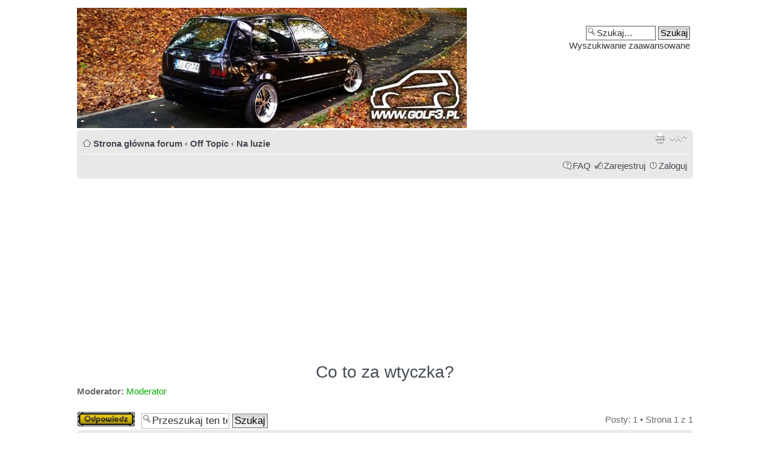

--- FILE ---
content_type: text/html; charset=UTF-8
request_url: https://www.golf3.pl/na-luzie/co-to-za-wtyczka-t77341.html
body_size: 6029
content:
<!DOCTYPE html PUBLIC "-//W3C//DTD XHTML 1.0 Strict//EN" "http://www.w3.org/TR/xhtml1/DTD/xhtml1-strict.dtd">
<html xmlns="http://www.w3.org/1999/xhtml" dir="ltr" lang="pl-pl" xml:lang="pl-pl">
<head>
<meta name="viewport" content="width=device-width, initial-scale=1" />
<base href="https://www.golf3.pl/"/>
<link rel="canonical" href="https://www.golf3.pl/na-luzie/co-to-za-wtyczka-t77341.html" />
<meta http-equiv="content-type" content="text/html; charset=UTF-8" />
<title>Co to za wtyczka? : Na luzie - Volkswagen Golf 3 Klub Polska</title>
<meta http-equiv="content-style-type" content="text/css" />
<meta http-equiv="content-language" content="pl-pl" />
<meta http-equiv="imagetoolbar" content="no" />
<meta name="content-language" content="pl" />
<meta name="title" content="Co to za wtyczka? : Na luzie - Volkswagen Golf 3 Klub Polska" />
<meta name="description" content="Witam, wyciągnąłem sobie siedzenia i kanapę do prania i paczę a tam wtyczka i gruby kabel od masy, tylko do czego ta masa i wtyczka? Ma ktoś jakieś podejrzenia?:D" />
<meta name="keywords" content="wtyczka, co, za, to, masa, masy, gruby, kabel, kanapę, siedzenia, sobie, tylko, witam, ktoś, tam" />
<meta name="category" content="general" />
<meta name="robots" content="index,follow" />
<meta name="distribution" content="global" />
<meta name="resource-type" content="document" />
<meta name="copyright" content="Golf 3 Klub Polska" />


<link rel="shortcut icon" href="icona.ico">


<script async src="//pagead2.googlesyndication.com/pagead/js/adsbygoogle.js"></script>
<script>
     (adsbygoogle = window.adsbygoogle || []).push({
          google_ad_client: "ca-pub-8747829039201983",
          enable_page_level_ads: true
     });
</script>

<style type="text/css">
.resultDIV {
	position: absolute;
	width: 195px;
	z-index: 1;
	border-style: solid;
	border-width: 1px;
	background-color:#FFFFFF
}
</style>

<!-- Global site tag (gtag.js) - Google Analytics -->
<script async src="https://www.googletagmanager.com/gtag/js?id=UA-109915599-1"></script>
<script>
  window.dataLayer = window.dataLayer || [];
  function gtag(){dataLayer.push(arguments);}
  gtag('js', new Date());

  gtag('config', 'UA-109915599-1');
</script>




<!--
	phpBB style name: proSpecial
	Based on style:   prosilver (this is the default phpBB3 style)
	Original author:  Tom Beddard ( http://www.subBlue.com/ )
	Modified by:

	NOTE: This page was generated by phpBB, the free open-source bulletin board package.
	      The phpBB Group is not responsible for the content of this page and forum. For more information
	      about phpBB please visit http://www.phpbb.com
-->

<script type="text/javascript">
// <![CDATA[
	var jump_page = 'Wprowadź numer strony, do której chcesz przejść:';
	var on_page = '1';
	var per_page = '';
	var base_url = '';
	var style_cookie = 'phpBBstyle';
	var style_cookie_settings = '; path=/; domain=.golf3.pl; secure';
	var onload_functions = new Array();
	var onunload_functions = new Array();
		// www.phpBB-SEO.com SEO TOOLKIT BEGIN
	var seo_delim_start = '-';
	var seo_static_pagination = 'page';
	var seo_ext_pagination = '.html';
	var seo_external = true;
	var seo_external_sub = false;
	var seo_ext_classes = false;
	var seo_hashfix = true;
	// www.phpBB-SEO.com SEO TOOLKIT END

	

	/**
	* Find a member
	*/
	function find_username(url)
	{
		popup(url, 760, 570, '_usersearch');
		return false;
	}

	/**
	* New function for handling multiple calls to window.onload and window.unload by pentapenguin
	*/
	window.onload = function()
	{
		for (var i = 0; i < onload_functions.length; i++)
		{
			eval(onload_functions[i]);
		}
	};

	window.onunload = function()
	{
		for (var i = 0; i < onunload_functions.length; i++)
		{
			eval(onunload_functions[i]);
		}
	};

// ]]>
</script>
<script type="text/javascript" src="https://www.golf3.pl/styles/proSpecial/template/styleswitcher.js"></script>
<script type="text/javascript" src="https://www.golf3.pl/styles/proSpecial/template/forum_fn.js"></script>
<script type="text/javascript" src="https://www.golf3.pl/styles/proSpecial/template/tabs.js"></script>

<link href="https://www.golf3.pl/styles/proSpecial/theme/print.css" rel="stylesheet" type="text/css" media="print" title="printonly" />
<link href="https://www.golf3.pl/style.php?id=2&amp;lang=pl&amp;sid=512684b51ce8914d76f483812b483498" rel="stylesheet" type="text/css" media="screen, projection" />

<link href="https://www.golf3.pl/styles/proSpecial/theme/normal.css" rel="stylesheet" type="text/css" title="A" />
<link href="https://www.golf3.pl/styles/proSpecial/theme/medium.css" rel="alternate stylesheet" type="text/css" title="A+" />
<link href="https://www.golf3.pl/styles/proSpecial/theme/large.css" rel="alternate stylesheet" type="text/css" title="A++" />



    <script type="text/javascript" src="https://ajax.googleapis.com/ajax/libs/jquery/1.3.2/jquery.min.js"></script>
    <script type="text/javascript">
        $(function (){
            $(".facebook").hover(function(){
                $(".facebook").stop(true, false).animate({right:"0"},"medium");
            },function(){
                $(".facebook").stop(true, false).animate({right:"-205"},"medium");
            },500);
        });
    </script>

</head>

<div id="wrap">
	<a id="top" name="top" accesskey="t"></a>
	<div id="page-header">


        
			<div id="search-box">
				<form action="https://www.golf3.pl/search.php" method="get" id="search">
				<fieldset>
					<input name="keywords" id="keywords" type="text" maxlength="128" title="Szukaj słów kluczowych" class="inputbox search" value="Szukaj…" onclick="if(this.value=='Szukaj…')this.value='';" onblur="if(this.value=='')this.value='Szukaj…';" />
					<input class="button2" value="Szukaj" type="submit" /><br />
					<a href="https://www.golf3.pl/search.php" title="Pokaż zaawansowane opcje wyszukiwania">Wyszukiwanie zaawansowane</a> <input type="hidden" name="sid" value="512684b51ce8914d76f483812b483498" />

				</fieldset>
				</form>
			</div>
		
		
  <a href="https://www.golf3.pl/" title="Strona główna forum"><img src="https://www.golf3.pl/styles/proSpecial/imageset/baner88.jpg" width="648" height="200" alt="" title="" /></a>
	

       

	

		<div class="navbar">
			<div class="inner"><span class="corners-top"><span></span></span>

			<ul class="linklist navlinks">
				<li class="icon-home"><a href="https://www.golf3.pl/" accesskey="h">Strona główna forum</a>  <strong>&#8249;</strong> <a href="https://www.golf3.pl/off-topic/">Off Topic</a> <strong>&#8249;</strong> <a href="https://www.golf3.pl/na-luzie/">Na luzie</a></li>

				<li class="rightside"><a href="#" onclick="fontsizeup(); return false;" onkeypress="return fontsizeup(event);" class="fontsize" title="Zmień rozmiar tekstu">Zmień rozmiar tekstu</a></li>

				<li class="rightside"><a href="https://www.golf3.pl/viewtopic.php?f=20&amp;t=77341&amp;start=0&amp;view=print&amp;sid=512684b51ce8914d76f483812b483498" title="Drukuj" accesskey="p" class="print">Drukuj</a></li>

			</ul>

			

			<ul class="linklist rightside">

				<li class="icon-faq"><a href="https://www.golf3.pl/faq.php?sid=512684b51ce8914d76f483812b483498" title="Najczęściej zadawane pytania">FAQ</a></li>
				<li class="icon-register"><a href="https://www.golf3.pl/ucp.php?mode=register&amp;sid=512684b51ce8914d76f483812b483498">Zarejestruj</a></li>

					<li class="icon-logout"><a href="https://www.golf3.pl/ucp.php?mode=login&amp;sid=512684b51ce8914d76f483812b483498" title="Zaloguj" accesskey="x">Zaloguj</a></li>
				
			</ul>

			<span class="corners-bottom"><span></span></span></div>
		</div>



	</div>

	<a name="start_here"></a>
	<div id="page-body">
		
<script async src="//pagead2.googlesyndication.com/pagead/js/adsbygoogle.js"></script>
<!-- golf_góra_nowe -->
<ins class="adsbygoogle"
     style="display:block"
     data-ad-client="ca-pub-8747829039201983"
     data-ad-slot="6057920756"
     data-ad-format="auto"></ins>
<script>
(adsbygoogle = window.adsbygoogle || []).push({});
</script>

<div align="center">
<h2><a href="https://www.golf3.pl/na-luzie/co-to-za-wtyczka-t77341.html">Co to za wtyczka?</a></h2>
</div>
<center></center>
<!-- NOTE: remove the style="display: none" when you want to have the forum description on the topic body --><div style="display: none !important;">Rozmowy bez żadnych ograniczeń. ;)<br /></div>
<p>
	<strong>Moderator:</strong> <a style="color:#00AA00;" href="https://www.golf3.pl/moderator-g300.html">Moderator</a>
</p>


<div class="topic-actions">

	<div class="buttons">
	
		<div class="reply-icon"><a href="https://www.golf3.pl/posting.php?mode=reply&amp;f=20&amp;t=77341&amp;sid=512684b51ce8914d76f483812b483498" title="Odpowiedz"><span></span>Odpowiedz</a></div>
	
	</div>

	
		<div class="search-box">
			<form method="get" id="topic-search" action="https://www.golf3.pl/search.php">
			<fieldset>
				<input class="inputbox search tiny"  type="text" name="keywords" id="search_keywords" size="20" value="Przeszukaj ten temat…" onclick="if(this.value=='Przeszukaj ten temat…')this.value='';" onblur="if(this.value=='')this.value='Przeszukaj ten temat…';" />
				<input class="button2" type="submit" value="Szukaj" />
				<input type="hidden" name="t" value="77341" />
<input type="hidden" name="sf" value="msgonly" />
<input type="hidden" name="sid" value="512684b51ce8914d76f483812b483498" />

			</fieldset>
			</form>
		</div>
	
		<div class="pagination">
			Posty: 1
			 &bull; Strona <strong>1</strong> z <strong>1</strong>
		</div>
	

</div>
<div class="clear"></div>


	    <div id="p598751" class="post bg2">
		<div class="inner"><span class="corners-top"><span></span></span>

		<div class="postbody">
			
				<ul class="profile-icons">
					<li class="quote-icon"><a href="https://www.golf3.pl/posting.php?mode=quote&amp;f=20&amp;p=598751&amp;sid=512684b51ce8914d76f483812b483498" title="Cytuj"><span>Cytuj</span></a></li>
				</ul>
			

			<h3 class="first"><a href="https://www.golf3.pl/na-luzie/co-to-za-wtyczka-t77341.html#p598751">Co to za wtyczka?</a></h3>
			<p class="author"><a href="https://www.golf3.pl/na-luzie/co-to-za-wtyczka-t77341.html#p598751"><img src="https://www.golf3.pl/styles/proSpecial/imageset/icon_post_target.gif" width="11" height="9" alt="Post" title="Post" /></a>przez <strong><a href="https://www.golf3.pl/misiek1994-u21517.html">Misiek1994</a></strong> &raquo; 17 sie 2017, o 16:52 </p>

			

			<div class="content">Witam, wyciągnąłem sobie siedzenia i kanapę do prania i paczę a tam wtyczka i gruby kabel od masy, tylko do czego ta masa i wtyczka? Ma ktoś jakieś podejrzenia?:D</div>

			
				<dl class="attachbox">
					<dt>Załączniki</dt>
					
						<dd>
		<dl class="thumbnail">
			<<dt><a href="https://www.golf3.pl/zasoby/image/5187"><img src="https://www.golf3.pl/zasoby/image/thumb/5187" alt="CameraZOOM-20170816103326076.jpg" title="CameraZOOM-20170816103326076.jpg (1.08 MiB) Przeglądane 11144 razy" /></a></dt>
			
		</dl>
		</dd>
					
						<dd>
		<dl class="thumbnail">
			<<dt><a href="https://www.golf3.pl/zasoby/image/5186"><img src="https://www.golf3.pl/zasoby/image/thumb/5186" alt="CameraZOOM-20170816103322877.jpg" title="CameraZOOM-20170816103322877.jpg (994.16 KiB) Przeglądane 11144 razy" /></a></dt>
			
		</dl>
		</dd>
					
						<dd>
		<dl class="thumbnail">
			<<dt><a href="https://www.golf3.pl/zasoby/image/5185"><img src="https://www.golf3.pl/zasoby/image/thumb/5185" alt="CameraZOOM-20170816103502090.jpg" title="CameraZOOM-20170816103502090.jpg (1.83 MiB) Przeglądane 11144 razy" /></a></dt>
			
		</dl>
		</dd>
					
				</dl>
			

		</div>

		
    <dl class="postprofile" id="profile598751">
             <dt>
				<a href="https://www.golf3.pl/misiek1994-u21517.html"><img src="./download/file.php?avatar=21517.jpg" width="150" height="150" alt="Avatar użytkownika" /></a><br />
				<a href="https://www.golf3.pl/misiek1994-u21517.html">Misiek1994</a>
			</dt>

			<dd>Badacz tematu</dd>

		<dd>&nbsp;</dd>

		<dd><strong>Posty:</strong> 354</dd><dd><strong>Dołączył(a):</strong> 28 lis 2012, o 21:54</dd><dd><strong>Lokalizacja:</strong> Przemyśl/Torki</dd>
			<dd><strong>Rocznik:</strong> 1992</dd>
		
			<dd><strong>Silnik:</strong> 1.4 ABD</dd>
		
			<dd><strong>Paliwo:</strong> PB</dd>
		
			<dd><strong>Nadwozie:</strong> 3-drzwiowe</dd>
		
			<dd>
				<ul class="profile-icons">
					<li class="web-icon"><a href="http://www.orzeltorkilks.futbolowo.pl" title="WWW: http://www.orzeltorkilks.futbolowo.pl"><span>Strona WWW</span></a></li>
				</ul>
			</dd>
		

		</dl>
	

		<div class="back2top"><a href="https://www.golf3.pl/na-luzie/co-to-za-wtyczka-t77341.html#wrap" class="top" title="Góra">Góra</a></div>

		<span class="corners-bottom"><span></span></span></div>
	</div>

	<hr class="divider" />
	
   
   <div class="post bg2">
      <div class="inner"><span class="corners-top"><span></span></span>

      <div class="postbody">
         <h3>Co to za wtyczka?</h3>
         <p class="author"><strong></strong></p>

         <div class="content" style="text-align: center;">
<script async src="//pagead2.googlesyndication.com/pagead/js/adsbygoogle.js"></script>
<!-- golf 3 posty -->
<ins class="adsbygoogle"
     style="display:inline-block;width:728px;height:90px"
     data-ad-client="ca-pub-8747829039201983"
     data-ad-slot="6647195156"></ins>
<script>
(adsbygoogle = window.adsbygoogle || []).push({});
</script>
         </div>
      </div>
      
      <dl class="postprofile" id="profile0000">
         <dt>
            <strong></strong>
         </dt>

         <dd>&nbsp;</dd>
      </dl>
      
      <div class="back2top"><a href="#wrap" class="top" title="Góra">Góra</a></div>
      <span class="corners-bottom"><span></span></span></div>
   </div>
   <hr class="divider" />
   
<center>
<script async src="//pagead2.googlesyndication.com/pagead/js/adsbygoogle.js"></script>
<!-- golf3 posty doł -->
<ins class="adsbygoogle"
     style="display:inline-block;width:750px;height:200px"
     data-ad-client="ca-pub-8747829039201983"
     data-ad-slot="6619667157"></ins>
<script>
(adsbygoogle = window.adsbygoogle || []).push({});
</script>
</center>
<div class="panel bg2">
	<div class="inner"><span class="corners-top"><span></span></span>	

<br />


		<span class="corners-bottom"><span></span></span></div>
	</div>


 - 

 - 

 - 

<div class="topic-actions">
	<div class="buttons">
	
		<div class="reply-icon"><a href="https://www.golf3.pl/posting.php?mode=reply&amp;f=20&amp;t=77341&amp;sid=512684b51ce8914d76f483812b483498" title="Odpowiedz"><span></span>Odpowiedz</a></div>
	
	</div>

	
		<div class="pagination">
			Posty: 1
			 &bull; Strona <strong>1</strong> z <strong>1</strong>
		</div>
	
	<br>
	<br>
<center>
<div class="ns_placement" id="QAPS_AKPL_8b5cbe9f7e8b938fdbf758393ae02d4d"></div>

</center>
</div>

<style>.kuchnie { display: none; }</style><br>

	<p></p><p><a href="https://www.golf3.pl/na-luzie/" class="left-box left" accesskey="r">Powrót do Na luzie</a></p>

	<form method="post" id="jumpbox" action="https://www.golf3.pl/viewforum.php" onsubmit="if(this.f.value == -1){return false;}">

	
		<fieldset class="jumpbox">
	
			<label for="f" accesskey="j">Skocz do:</label>
			<select name="f" id="f" onchange="if(this.options[this.selectedIndex].value != -1){ document.forms['jumpbox'].submit() }">
			
				<option value="-1">Wybierz dział</option>
			<option value="-1">------------------</option>
				<option value="75">Forum Golf 3</option>
			
				<option value="1">&nbsp; &nbsp;Newbie</option>
			
				<option value="3">&nbsp; &nbsp;Zloty i Spoty</option>
			
				<option value="50">&nbsp; &nbsp;&nbsp; &nbsp;Dolnośląskie</option>
			
				<option value="51">&nbsp; &nbsp;&nbsp; &nbsp;Kujawsko-pomorskie</option>
			
				<option value="52">&nbsp; &nbsp;&nbsp; &nbsp;Lubelskie</option>
			
				<option value="53">&nbsp; &nbsp;&nbsp; &nbsp;Lubuskie</option>
			
				<option value="54">&nbsp; &nbsp;&nbsp; &nbsp;Łódzkie</option>
			
				<option value="55">&nbsp; &nbsp;&nbsp; &nbsp;Małopolskie</option>
			
				<option value="56">&nbsp; &nbsp;&nbsp; &nbsp;Mazowieckie</option>
			
				<option value="57">&nbsp; &nbsp;&nbsp; &nbsp;Opolskie</option>
			
				<option value="58">&nbsp; &nbsp;&nbsp; &nbsp;Podkarpackie</option>
			
				<option value="59">&nbsp; &nbsp;&nbsp; &nbsp;Podlaskie</option>
			
				<option value="60">&nbsp; &nbsp;&nbsp; &nbsp;Pomorskie</option>
			
				<option value="61">&nbsp; &nbsp;&nbsp; &nbsp;Śląskie</option>
			
				<option value="62">&nbsp; &nbsp;&nbsp; &nbsp;Świętokrzyskie</option>
			
				<option value="63">&nbsp; &nbsp;&nbsp; &nbsp;Warmińsko-Mazurskie</option>
			
				<option value="64">&nbsp; &nbsp;&nbsp; &nbsp;Wielkopolskie</option>
			
				<option value="65">&nbsp; &nbsp;&nbsp; &nbsp;Zachodniopomorskie</option>
			
				<option value="66">&nbsp; &nbsp;&nbsp; &nbsp;ZLOTY OGÓLNOPOLSKIE I ZAGRANICZNE</option>
			
				<option value="47">&nbsp; &nbsp;Style</option>
			
				<option value="31">&nbsp; &nbsp;Informacje, ogłoszenia - dotyczące forum</option>
			
				<option value="21">&nbsp; &nbsp;Sugestie i uwagi</option>
			
				<option value="76">Forum Techniczne</option>
			
				<option value="28">&nbsp; &nbsp;DANE TECHNICZNE I PORADY</option>
			
				<option value="40">&nbsp; &nbsp;Klimatyzacja i Nawiewy</option>
			
				<option value="4">&nbsp; &nbsp;Elektryka</option>
			
				<option value="6">&nbsp; &nbsp;Nadwozie</option>
			
				<option value="41">&nbsp; &nbsp;Wnętrze</option>
			
				<option value="8">&nbsp; &nbsp;Nawigacja, Car Audio i CB Radio</option>
			
				<option value="5">&nbsp; &nbsp;Felgi i opony</option>
			
				<option value="11">&nbsp; &nbsp;Stylizacja</option>
			
				<option value="9">&nbsp; &nbsp;Silniki benzynowe</option>
			
				<option value="36">&nbsp; &nbsp;Silniki benzynowe (LPG)</option>
			
				<option value="10">&nbsp; &nbsp;Silniki diesla</option>
			
				<option value="7">&nbsp; &nbsp;Napęd i skrzynia biegów</option>
			
				<option value="12">&nbsp; &nbsp;Turbo i chiptuning</option>
			
				<option value="14">&nbsp; &nbsp;Zawieszenie</option>
			
				<option value="69">&nbsp; &nbsp;Układ chłodzenia</option>
			
				<option value="42">&nbsp; &nbsp;Układ wydechowy</option>
			
				<option value="43">&nbsp; &nbsp;Układ hamulcowy</option>
			
				<option value="44">&nbsp; &nbsp;Układ kierowniczy</option>
			
				<option value="70">&nbsp; &nbsp;Auto Detailing</option>
			
				<option value="46">&nbsp; &nbsp;Golf CABRIO</option>
			
				<option value="74">&nbsp; &nbsp;Pozostałe</option>
			
				<option value="78">Off Topic</option>
			
				<option value="26">&nbsp; &nbsp;Filmy i zdjęcia</option>
			
				<option value="20" selected="selected">&nbsp; &nbsp;Na luzie</option>
			
				<option value="19">&nbsp; &nbsp;VW - Nowości, prezentacje, zapowiedzi.</option>
			
				<option value="32">&nbsp; &nbsp;Ciekawostki z Allegro</option>
			
				<option value="24">&nbsp; &nbsp;Zakup kontrolowany - Kupujemy Golfa</option>
			
				<option value="37">&nbsp; &nbsp;Prośba o Wycenę</option>
			
				<option value="45">&nbsp; &nbsp;Wypadki / Odszkodowania / Ubezpieczenia</option>
			
				<option value="48">&nbsp; &nbsp;Polecane Warsztaty</option>
			
				<option value="79">Ogłoszenia</option>
			
				<option value="33">&nbsp; &nbsp;Sprzedam Auto</option>
			
				<option value="35">&nbsp; &nbsp;Sprzedam Części</option>
			
				<option value="72">&nbsp; &nbsp;Felgi, opony, dystanse</option>
			
				<option value="73">&nbsp; &nbsp;Car-Audio, CB, Nawigacja</option>
			
				<option value="34">&nbsp; &nbsp;Sprzedam - inne</option>
			
				<option value="22">&nbsp; &nbsp;Kupię</option>
			
				<option value="30">&nbsp; &nbsp;Zamienię</option>
			
				<option value="38">&nbsp; &nbsp;SKLEPIK FORUMOWY</option>
			
			</select>
			<input type="submit" value="Przejdź" class="button2" />
		</fieldset>
	</form>


	<h3>Kto przegląda forum</h3>
	<p>Użytkownicy przeglądający ten dział: Brak zidentyfikowanych użytkowników i 12 gości</p>
</div>

<div id="page-footer">

	<div class="navbar">
	
		<div class="inner"><span class="corners-top"><span></span></span>

			<ul class="linklist navlinks">
				<li class="icon-home"><a href="https://www.golf3.pl/" accesskey="h">Strona główna forum</a>  <strong>&#8249;</strong> <a href="https://www.golf3.pl/off-topic/">Off Topic</a> <strong>&#8249;</strong> <a href="https://www.golf3.pl/na-luzie/">Na luzie</a></li>

				<li class="rightside"><a href="#" onclick="fontsizeup(); return false;" onkeypress="return fontsizeup(event);" class="fontsize" title="Zmień rozmiar tekstu">Zmień rozmiar tekstu</a></li>

				<li class="rightside"><a href="https://www.golf3.pl/viewtopic.php?f=20&amp;t=77341&amp;start=0&amp;view=print&amp;sid=512684b51ce8914d76f483812b483498" title="Drukuj" accesskey="p" class="print">Drukuj</a></li>
			</ul>
		<ul class="linklist leftside">
		
			</ul>
					<ul class="linklist rightside">
			<li class="rightside"><a href="https://www.golf3.pl/ekipa.html">Ekipa</a> &bull; <a href="https://www.golf3.pl/ucp.php?mode=delete_cookies&amp;sid=512684b51ce8914d76f483812b483498">Usuń ciasteczka</a> &bull; Strefa czasowa: UTC + 1 [ <abbr title="Daylight Saving Time - czas letni">DST</abbr> ]</li>
</ul>

		
		
		<span class="corners-bottom"><span></span></span></div>
	</div>

	<div class="copyright">Powered by &reg; Forum Software &copy; phpBB Group
	

		<style>.alveo { display: none; }</style><br>
<br /> <br />
		<!--
		EN: Do not remove the copyright
		DE: Entfernen Sie nicht das Urheberrecht
		TR: telif hakki �ikarmayin
		FR: Ne retirez pas le droit d'auteur
		IT: Non rimuovere il copyright
		ES: No quite los derechos de autor
		//-->
		<font color="#DB0E21">pro</font><font color="#3c3c3c">Special</font> Design by golf3.pl
		
	</div>
</div>

</div>





<div>
	<a id="bottom" name="bottom" accesskey="z"></a>
	
</div>

</body>
</html>

--- FILE ---
content_type: text/html; charset=utf-8
request_url: https://www.google.com/recaptcha/api2/aframe
body_size: 267
content:
<!DOCTYPE HTML><html><head><meta http-equiv="content-type" content="text/html; charset=UTF-8"></head><body><script nonce="XMr_ifPKTUt-wbA2NuvMjA">/** Anti-fraud and anti-abuse applications only. See google.com/recaptcha */ try{var clients={'sodar':'https://pagead2.googlesyndication.com/pagead/sodar?'};window.addEventListener("message",function(a){try{if(a.source===window.parent){var b=JSON.parse(a.data);var c=clients[b['id']];if(c){var d=document.createElement('img');d.src=c+b['params']+'&rc='+(localStorage.getItem("rc::a")?sessionStorage.getItem("rc::b"):"");window.document.body.appendChild(d);sessionStorage.setItem("rc::e",parseInt(sessionStorage.getItem("rc::e")||0)+1);localStorage.setItem("rc::h",'1765012902627');}}}catch(b){}});window.parent.postMessage("_grecaptcha_ready", "*");}catch(b){}</script></body></html>

--- FILE ---
content_type: application/javascript
request_url: https://www.golf3.pl/styles/proSpecial/template/tabs.js
body_size: 241
content:
/*
@package Tabbed Profiles
@version 1.0.0 "White Hawk"
@copyright (c) Ashley Shillabeer (http://plutohosting.net)
@copyright (c) Michael Cullum (http://unknownbliss.co.uk)
@license http://opensource.org/licenses/gpl-license.php GNU Public License
*/

function dE(n, s) { var e = document.getElementById(n); if (!s) { s = (e.style.display == '' || e.style.display == 'block') ? -1 : 1; } e.style.display = (s == 1) ? 'block' : 'none'; }
function subPanels(p) {
	var i, e, t;
	if (typeof(p) == 'string') { show_panel = p; }
	for (i = 0; i < panels.length; i++) {
		e = document.getElementById(panels[i]);
		t = document.getElementById(panels[i] + '-tab');
		if (e) {if (panels[i] == show_panel) {e.style.display = 'block';if (t) { t.className = 'activetab'; }} else {e.style.display = 'none';if (t) { t.className = ''; }}}
	}
}
